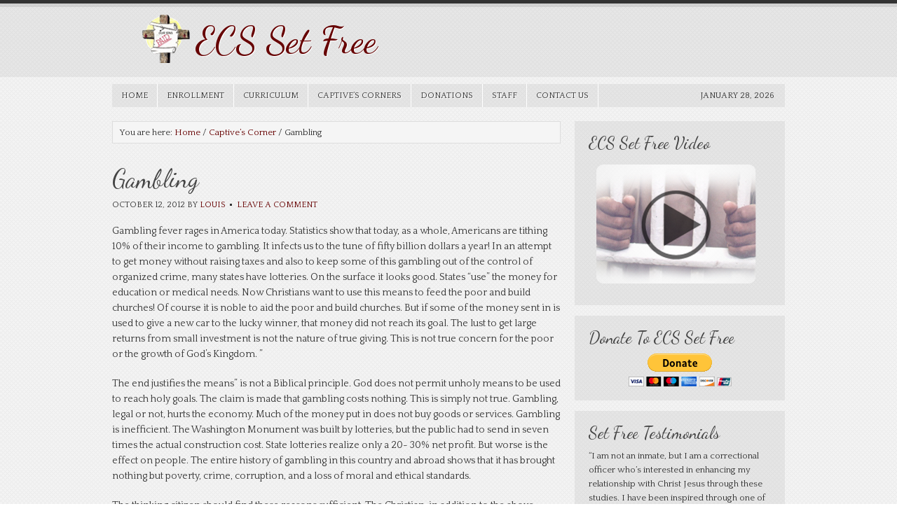

--- FILE ---
content_type: text/html; charset=UTF-8
request_url: http://ecssetfree.com/gambling/
body_size: 13392
content:
<!DOCTYPE html PUBLIC "-//W3C//DTD XHTML 1.0 Transitional//EN" "http://www.w3.org/TR/xhtml1/DTD/xhtml1-transitional.dtd">
<html xmlns="http://www.w3.org/1999/xhtml" lang="en-US" xml:lang="en-US">
<head profile="http://gmpg.org/xfn/11">
<meta http-equiv="Content-Type" content="text/html; charset=UTF-8" />
			<meta name="robots" content="noodp,noydir" />
		<title>Gambling</title>
<meta name='robots' content='max-image-preview:large' />
<link rel='dns-prefetch' href='//netdna.bootstrapcdn.com' />
<link rel='dns-prefetch' href='//s.w.org' />
<link rel="alternate" type="application/rss+xml" title="ECS Set Free &raquo; Feed" href="http://ecssetfree.com/feed/" />
<link rel="alternate" type="application/rss+xml" title="ECS Set Free &raquo; Comments Feed" href="http://ecssetfree.com/comments/feed/" />
<link rel="alternate" type="text/calendar" title="ECS Set Free &raquo; iCal Feed" href="http://ecssetfree.com/events/?ical=1" />
<link rel="alternate" type="application/rss+xml" title="ECS Set Free &raquo; Gambling Comments Feed" href="http://ecssetfree.com/gambling/feed/" />
<link rel="canonical" href="http://ecssetfree.com/gambling/" />
<script type="text/javascript">
window._wpemojiSettings = {"baseUrl":"https:\/\/s.w.org\/images\/core\/emoji\/13.1.0\/72x72\/","ext":".png","svgUrl":"https:\/\/s.w.org\/images\/core\/emoji\/13.1.0\/svg\/","svgExt":".svg","source":{"concatemoji":"http:\/\/ecssetfree.com\/wp-includes\/js\/wp-emoji-release.min.js?ver=5.9.12"}};
/*! This file is auto-generated */
!function(e,a,t){var n,r,o,i=a.createElement("canvas"),p=i.getContext&&i.getContext("2d");function s(e,t){var a=String.fromCharCode;p.clearRect(0,0,i.width,i.height),p.fillText(a.apply(this,e),0,0);e=i.toDataURL();return p.clearRect(0,0,i.width,i.height),p.fillText(a.apply(this,t),0,0),e===i.toDataURL()}function c(e){var t=a.createElement("script");t.src=e,t.defer=t.type="text/javascript",a.getElementsByTagName("head")[0].appendChild(t)}for(o=Array("flag","emoji"),t.supports={everything:!0,everythingExceptFlag:!0},r=0;r<o.length;r++)t.supports[o[r]]=function(e){if(!p||!p.fillText)return!1;switch(p.textBaseline="top",p.font="600 32px Arial",e){case"flag":return s([127987,65039,8205,9895,65039],[127987,65039,8203,9895,65039])?!1:!s([55356,56826,55356,56819],[55356,56826,8203,55356,56819])&&!s([55356,57332,56128,56423,56128,56418,56128,56421,56128,56430,56128,56423,56128,56447],[55356,57332,8203,56128,56423,8203,56128,56418,8203,56128,56421,8203,56128,56430,8203,56128,56423,8203,56128,56447]);case"emoji":return!s([10084,65039,8205,55357,56613],[10084,65039,8203,55357,56613])}return!1}(o[r]),t.supports.everything=t.supports.everything&&t.supports[o[r]],"flag"!==o[r]&&(t.supports.everythingExceptFlag=t.supports.everythingExceptFlag&&t.supports[o[r]]);t.supports.everythingExceptFlag=t.supports.everythingExceptFlag&&!t.supports.flag,t.DOMReady=!1,t.readyCallback=function(){t.DOMReady=!0},t.supports.everything||(n=function(){t.readyCallback()},a.addEventListener?(a.addEventListener("DOMContentLoaded",n,!1),e.addEventListener("load",n,!1)):(e.attachEvent("onload",n),a.attachEvent("onreadystatechange",function(){"complete"===a.readyState&&t.readyCallback()})),(n=t.source||{}).concatemoji?c(n.concatemoji):n.wpemoji&&n.twemoji&&(c(n.twemoji),c(n.wpemoji)))}(window,document,window._wpemojiSettings);
</script>
<style type="text/css">
img.wp-smiley,
img.emoji {
	display: inline !important;
	border: none !important;
	box-shadow: none !important;
	height: 1em !important;
	width: 1em !important;
	margin: 0 0.07em !important;
	vertical-align: -0.1em !important;
	background: none !important;
	padding: 0 !important;
}
</style>
	<link rel='stylesheet' id='jquery.bxslider-css'  href='//ecssetfree.com/wp-content/plugins/testimonials-widget/includes/libraries/testimonials-widget/includes/libraries/bxslider-4/dist/jquery.bxslider.css?ver=5.9.12' type='text/css' media='all' />
<link rel='stylesheet' id='Axl_Testimonials_Widget-css'  href='//ecssetfree.com/wp-content/plugins/testimonials-widget/includes/libraries/testimonials-widget/assets/css/testimonials-widget.css?ver=5.9.12' type='text/css' media='all' />
<link rel='stylesheet' id='Axl_Testimonials_Widget_Premium-css'  href='//ecssetfree.com/wp-content/plugins/testimonials-widget/assets/css/testimonials-widget-premium.css?ver=5.9.12' type='text/css' media='all' />
<link rel='stylesheet' id='jquery.prettyphoto-css'  href='http://ecssetfree.com/wp-content/plugins/wp-video-lightbox/css/prettyPhoto.css?ver=5.9.12' type='text/css' media='all' />
<link rel='stylesheet' id='video-lightbox-css'  href='http://ecssetfree.com/wp-content/plugins/wp-video-lightbox/wp-video-lightbox.css?ver=5.9.12' type='text/css' media='all' />
<link rel='stylesheet' id='scribble-theme-css'  href='http://ecssetfree.com/wp-content/themes/scribble/style.css?ver=1.0' type='text/css' media='all' />
<link rel='stylesheet' id='wp-block-library-css'  href='http://ecssetfree.com/wp-includes/css/dist/block-library/style.min.css?ver=5.9.12' type='text/css' media='all' />
<style id='global-styles-inline-css' type='text/css'>
body{--wp--preset--color--black: #000000;--wp--preset--color--cyan-bluish-gray: #abb8c3;--wp--preset--color--white: #ffffff;--wp--preset--color--pale-pink: #f78da7;--wp--preset--color--vivid-red: #cf2e2e;--wp--preset--color--luminous-vivid-orange: #ff6900;--wp--preset--color--luminous-vivid-amber: #fcb900;--wp--preset--color--light-green-cyan: #7bdcb5;--wp--preset--color--vivid-green-cyan: #00d084;--wp--preset--color--pale-cyan-blue: #8ed1fc;--wp--preset--color--vivid-cyan-blue: #0693e3;--wp--preset--color--vivid-purple: #9b51e0;--wp--preset--gradient--vivid-cyan-blue-to-vivid-purple: linear-gradient(135deg,rgba(6,147,227,1) 0%,rgb(155,81,224) 100%);--wp--preset--gradient--light-green-cyan-to-vivid-green-cyan: linear-gradient(135deg,rgb(122,220,180) 0%,rgb(0,208,130) 100%);--wp--preset--gradient--luminous-vivid-amber-to-luminous-vivid-orange: linear-gradient(135deg,rgba(252,185,0,1) 0%,rgba(255,105,0,1) 100%);--wp--preset--gradient--luminous-vivid-orange-to-vivid-red: linear-gradient(135deg,rgba(255,105,0,1) 0%,rgb(207,46,46) 100%);--wp--preset--gradient--very-light-gray-to-cyan-bluish-gray: linear-gradient(135deg,rgb(238,238,238) 0%,rgb(169,184,195) 100%);--wp--preset--gradient--cool-to-warm-spectrum: linear-gradient(135deg,rgb(74,234,220) 0%,rgb(151,120,209) 20%,rgb(207,42,186) 40%,rgb(238,44,130) 60%,rgb(251,105,98) 80%,rgb(254,248,76) 100%);--wp--preset--gradient--blush-light-purple: linear-gradient(135deg,rgb(255,206,236) 0%,rgb(152,150,240) 100%);--wp--preset--gradient--blush-bordeaux: linear-gradient(135deg,rgb(254,205,165) 0%,rgb(254,45,45) 50%,rgb(107,0,62) 100%);--wp--preset--gradient--luminous-dusk: linear-gradient(135deg,rgb(255,203,112) 0%,rgb(199,81,192) 50%,rgb(65,88,208) 100%);--wp--preset--gradient--pale-ocean: linear-gradient(135deg,rgb(255,245,203) 0%,rgb(182,227,212) 50%,rgb(51,167,181) 100%);--wp--preset--gradient--electric-grass: linear-gradient(135deg,rgb(202,248,128) 0%,rgb(113,206,126) 100%);--wp--preset--gradient--midnight: linear-gradient(135deg,rgb(2,3,129) 0%,rgb(40,116,252) 100%);--wp--preset--duotone--dark-grayscale: url('#wp-duotone-dark-grayscale');--wp--preset--duotone--grayscale: url('#wp-duotone-grayscale');--wp--preset--duotone--purple-yellow: url('#wp-duotone-purple-yellow');--wp--preset--duotone--blue-red: url('#wp-duotone-blue-red');--wp--preset--duotone--midnight: url('#wp-duotone-midnight');--wp--preset--duotone--magenta-yellow: url('#wp-duotone-magenta-yellow');--wp--preset--duotone--purple-green: url('#wp-duotone-purple-green');--wp--preset--duotone--blue-orange: url('#wp-duotone-blue-orange');--wp--preset--font-size--small: 13px;--wp--preset--font-size--medium: 20px;--wp--preset--font-size--large: 36px;--wp--preset--font-size--x-large: 42px;}.has-black-color{color: var(--wp--preset--color--black) !important;}.has-cyan-bluish-gray-color{color: var(--wp--preset--color--cyan-bluish-gray) !important;}.has-white-color{color: var(--wp--preset--color--white) !important;}.has-pale-pink-color{color: var(--wp--preset--color--pale-pink) !important;}.has-vivid-red-color{color: var(--wp--preset--color--vivid-red) !important;}.has-luminous-vivid-orange-color{color: var(--wp--preset--color--luminous-vivid-orange) !important;}.has-luminous-vivid-amber-color{color: var(--wp--preset--color--luminous-vivid-amber) !important;}.has-light-green-cyan-color{color: var(--wp--preset--color--light-green-cyan) !important;}.has-vivid-green-cyan-color{color: var(--wp--preset--color--vivid-green-cyan) !important;}.has-pale-cyan-blue-color{color: var(--wp--preset--color--pale-cyan-blue) !important;}.has-vivid-cyan-blue-color{color: var(--wp--preset--color--vivid-cyan-blue) !important;}.has-vivid-purple-color{color: var(--wp--preset--color--vivid-purple) !important;}.has-black-background-color{background-color: var(--wp--preset--color--black) !important;}.has-cyan-bluish-gray-background-color{background-color: var(--wp--preset--color--cyan-bluish-gray) !important;}.has-white-background-color{background-color: var(--wp--preset--color--white) !important;}.has-pale-pink-background-color{background-color: var(--wp--preset--color--pale-pink) !important;}.has-vivid-red-background-color{background-color: var(--wp--preset--color--vivid-red) !important;}.has-luminous-vivid-orange-background-color{background-color: var(--wp--preset--color--luminous-vivid-orange) !important;}.has-luminous-vivid-amber-background-color{background-color: var(--wp--preset--color--luminous-vivid-amber) !important;}.has-light-green-cyan-background-color{background-color: var(--wp--preset--color--light-green-cyan) !important;}.has-vivid-green-cyan-background-color{background-color: var(--wp--preset--color--vivid-green-cyan) !important;}.has-pale-cyan-blue-background-color{background-color: var(--wp--preset--color--pale-cyan-blue) !important;}.has-vivid-cyan-blue-background-color{background-color: var(--wp--preset--color--vivid-cyan-blue) !important;}.has-vivid-purple-background-color{background-color: var(--wp--preset--color--vivid-purple) !important;}.has-black-border-color{border-color: var(--wp--preset--color--black) !important;}.has-cyan-bluish-gray-border-color{border-color: var(--wp--preset--color--cyan-bluish-gray) !important;}.has-white-border-color{border-color: var(--wp--preset--color--white) !important;}.has-pale-pink-border-color{border-color: var(--wp--preset--color--pale-pink) !important;}.has-vivid-red-border-color{border-color: var(--wp--preset--color--vivid-red) !important;}.has-luminous-vivid-orange-border-color{border-color: var(--wp--preset--color--luminous-vivid-orange) !important;}.has-luminous-vivid-amber-border-color{border-color: var(--wp--preset--color--luminous-vivid-amber) !important;}.has-light-green-cyan-border-color{border-color: var(--wp--preset--color--light-green-cyan) !important;}.has-vivid-green-cyan-border-color{border-color: var(--wp--preset--color--vivid-green-cyan) !important;}.has-pale-cyan-blue-border-color{border-color: var(--wp--preset--color--pale-cyan-blue) !important;}.has-vivid-cyan-blue-border-color{border-color: var(--wp--preset--color--vivid-cyan-blue) !important;}.has-vivid-purple-border-color{border-color: var(--wp--preset--color--vivid-purple) !important;}.has-vivid-cyan-blue-to-vivid-purple-gradient-background{background: var(--wp--preset--gradient--vivid-cyan-blue-to-vivid-purple) !important;}.has-light-green-cyan-to-vivid-green-cyan-gradient-background{background: var(--wp--preset--gradient--light-green-cyan-to-vivid-green-cyan) !important;}.has-luminous-vivid-amber-to-luminous-vivid-orange-gradient-background{background: var(--wp--preset--gradient--luminous-vivid-amber-to-luminous-vivid-orange) !important;}.has-luminous-vivid-orange-to-vivid-red-gradient-background{background: var(--wp--preset--gradient--luminous-vivid-orange-to-vivid-red) !important;}.has-very-light-gray-to-cyan-bluish-gray-gradient-background{background: var(--wp--preset--gradient--very-light-gray-to-cyan-bluish-gray) !important;}.has-cool-to-warm-spectrum-gradient-background{background: var(--wp--preset--gradient--cool-to-warm-spectrum) !important;}.has-blush-light-purple-gradient-background{background: var(--wp--preset--gradient--blush-light-purple) !important;}.has-blush-bordeaux-gradient-background{background: var(--wp--preset--gradient--blush-bordeaux) !important;}.has-luminous-dusk-gradient-background{background: var(--wp--preset--gradient--luminous-dusk) !important;}.has-pale-ocean-gradient-background{background: var(--wp--preset--gradient--pale-ocean) !important;}.has-electric-grass-gradient-background{background: var(--wp--preset--gradient--electric-grass) !important;}.has-midnight-gradient-background{background: var(--wp--preset--gradient--midnight) !important;}.has-small-font-size{font-size: var(--wp--preset--font-size--small) !important;}.has-medium-font-size{font-size: var(--wp--preset--font-size--medium) !important;}.has-large-font-size{font-size: var(--wp--preset--font-size--large) !important;}.has-x-large-font-size{font-size: var(--wp--preset--font-size--x-large) !important;}
</style>
<link rel='stylesheet' id='prettyPhoto-css'  href='http://ecssetfree.com/wp-content/plugins/onclick-show-popup/css/prettyPhoto.css?ver=5.9.12' type='text/css' media='screen' />
<link rel='stylesheet' id='font-awesome-css'  href='//netdna.bootstrapcdn.com/font-awesome/4.0.3/css/font-awesome.min.css?ver=4.0.3' type='text/css' media='all' />
<link rel='stylesheet' id='genesis-printstyle-plus-css'  href='http://ecssetfree.com/wp-content/plugins/genesis-printstyle-plus/css/print.min.css?ver=1411134446' type='text/css' media='print' />
<script type='text/javascript' src='http://ecssetfree.com/wp-includes/js/jquery/jquery.min.js?ver=3.6.0' id='jquery-core-js'></script>
<script type='text/javascript' src='http://ecssetfree.com/wp-includes/js/jquery/jquery-migrate.min.js?ver=3.3.2' id='jquery-migrate-js'></script>
<script type='text/javascript' src='http://ecssetfree.com/wp-content/plugins/wp-video-lightbox/js/jquery.prettyPhoto.js?ver=3.1.6' id='jquery.prettyphoto-js'></script>
<script type='text/javascript' id='video-lightbox-js-extra'>
/* <![CDATA[ */
var vlpp_vars = {"prettyPhoto_rel":"wp-video-lightbox","animation_speed":"fast","slideshow":"5000","autoplay_slideshow":"false","opacity":"0.80","show_title":"true","allow_resize":"true","allow_expand":"true","default_width":"640","default_height":"480","counter_separator_label":"\/","theme":"pp_default","horizontal_padding":"20","hideflash":"false","wmode":"opaque","autoplay":"false","modal":"false","deeplinking":"false","overlay_gallery":"true","overlay_gallery_max":"30","keyboard_shortcuts":"true","ie6_fallback":"true"};
/* ]]> */
</script>
<script type='text/javascript' src='http://ecssetfree.com/wp-content/plugins/wp-video-lightbox/js/video-lightbox.js?ver=3.1.6' id='video-lightbox-js'></script>
<script type='text/javascript' src='http://ecssetfree.com/wp-content/plugins/onclick-show-popup/js/jquery.prettyPhoto.js?ver=5.9.12' id='jquery.prettyPhoto-js'></script>
<!--[if lt IE 9]>
<script type='text/javascript' src='http://ecssetfree.com/wp-content/themes/genesis/lib/js/html5shiv.min.js?ver=3.7.3' id='html5shiv-js'></script>
<![endif]-->
<link rel="https://api.w.org/" href="http://ecssetfree.com/wp-json/" /><link rel="alternate" type="application/json" href="http://ecssetfree.com/wp-json/wp/v2/posts/388" /><link rel="EditURI" type="application/rsd+xml" title="RSD" href="http://ecssetfree.com/xmlrpc.php?rsd" />
<link rel="alternate" type="application/json+oembed" href="http://ecssetfree.com/wp-json/oembed/1.0/embed?url=http%3A%2F%2Fecssetfree.com%2Fgambling%2F" />
<link rel="alternate" type="text/xml+oembed" href="http://ecssetfree.com/wp-json/oembed/1.0/embed?url=http%3A%2F%2Fecssetfree.com%2Fgambling%2F&#038;format=xml" />
<script>
            WP_VIDEO_LIGHTBOX_VERSION="1.9.4";
            WP_VID_LIGHTBOX_URL="http://ecssetfree.com/wp-content/plugins/wp-video-lightbox";
                        function wpvl_paramReplace(name, string, value) {
                // Find the param with regex
                // Grab the first character in the returned string (should be ? or &)
                // Replace our href string with our new value, passing on the name and delimeter

                var re = new RegExp("[\?&]" + name + "=([^&#]*)");
                var matches = re.exec(string);
                var newString;

                if (matches === null) {
                    // if there are no params, append the parameter
                    newString = string + '?' + name + '=' + value;
                } else {
                    var delimeter = matches[0].charAt(0);
                    newString = string.replace(re, delimeter + name + "=" + value);
                }
                return newString;
            }
            </script><meta name="tec-api-version" content="v1"><meta name="tec-api-origin" content="http://ecssetfree.com"><link rel="https://theeventscalendar.com/" href="http://ecssetfree.com/wp-json/tribe/events/v1/" /><link rel="icon" href="http://ecssetfree.com/wp-content/themes/scribble/images/favicon.ico" />
<link rel="pingback" href="http://ecssetfree.com/xmlrpc.php" />
<style type="text/css">.custom-header #title a, .custom-header #title a:hover, .custom-header #description { color: #660000 !important; }</style>
</head>
<body class="post-template-default single single-post postid-388 single-format-standard tribe-no-js custom-header content-sidebar scribble-red"><svg xmlns="http://www.w3.org/2000/svg" viewBox="0 0 0 0" width="0" height="0" focusable="false" role="none" style="visibility: hidden; position: absolute; left: -9999px; overflow: hidden;" ><defs><filter id="wp-duotone-dark-grayscale"><feColorMatrix color-interpolation-filters="sRGB" type="matrix" values=" .299 .587 .114 0 0 .299 .587 .114 0 0 .299 .587 .114 0 0 .299 .587 .114 0 0 " /><feComponentTransfer color-interpolation-filters="sRGB" ><feFuncR type="table" tableValues="0 0.49803921568627" /><feFuncG type="table" tableValues="0 0.49803921568627" /><feFuncB type="table" tableValues="0 0.49803921568627" /><feFuncA type="table" tableValues="1 1" /></feComponentTransfer><feComposite in2="SourceGraphic" operator="in" /></filter></defs></svg><svg xmlns="http://www.w3.org/2000/svg" viewBox="0 0 0 0" width="0" height="0" focusable="false" role="none" style="visibility: hidden; position: absolute; left: -9999px; overflow: hidden;" ><defs><filter id="wp-duotone-grayscale"><feColorMatrix color-interpolation-filters="sRGB" type="matrix" values=" .299 .587 .114 0 0 .299 .587 .114 0 0 .299 .587 .114 0 0 .299 .587 .114 0 0 " /><feComponentTransfer color-interpolation-filters="sRGB" ><feFuncR type="table" tableValues="0 1" /><feFuncG type="table" tableValues="0 1" /><feFuncB type="table" tableValues="0 1" /><feFuncA type="table" tableValues="1 1" /></feComponentTransfer><feComposite in2="SourceGraphic" operator="in" /></filter></defs></svg><svg xmlns="http://www.w3.org/2000/svg" viewBox="0 0 0 0" width="0" height="0" focusable="false" role="none" style="visibility: hidden; position: absolute; left: -9999px; overflow: hidden;" ><defs><filter id="wp-duotone-purple-yellow"><feColorMatrix color-interpolation-filters="sRGB" type="matrix" values=" .299 .587 .114 0 0 .299 .587 .114 0 0 .299 .587 .114 0 0 .299 .587 .114 0 0 " /><feComponentTransfer color-interpolation-filters="sRGB" ><feFuncR type="table" tableValues="0.54901960784314 0.98823529411765" /><feFuncG type="table" tableValues="0 1" /><feFuncB type="table" tableValues="0.71764705882353 0.25490196078431" /><feFuncA type="table" tableValues="1 1" /></feComponentTransfer><feComposite in2="SourceGraphic" operator="in" /></filter></defs></svg><svg xmlns="http://www.w3.org/2000/svg" viewBox="0 0 0 0" width="0" height="0" focusable="false" role="none" style="visibility: hidden; position: absolute; left: -9999px; overflow: hidden;" ><defs><filter id="wp-duotone-blue-red"><feColorMatrix color-interpolation-filters="sRGB" type="matrix" values=" .299 .587 .114 0 0 .299 .587 .114 0 0 .299 .587 .114 0 0 .299 .587 .114 0 0 " /><feComponentTransfer color-interpolation-filters="sRGB" ><feFuncR type="table" tableValues="0 1" /><feFuncG type="table" tableValues="0 0.27843137254902" /><feFuncB type="table" tableValues="0.5921568627451 0.27843137254902" /><feFuncA type="table" tableValues="1 1" /></feComponentTransfer><feComposite in2="SourceGraphic" operator="in" /></filter></defs></svg><svg xmlns="http://www.w3.org/2000/svg" viewBox="0 0 0 0" width="0" height="0" focusable="false" role="none" style="visibility: hidden; position: absolute; left: -9999px; overflow: hidden;" ><defs><filter id="wp-duotone-midnight"><feColorMatrix color-interpolation-filters="sRGB" type="matrix" values=" .299 .587 .114 0 0 .299 .587 .114 0 0 .299 .587 .114 0 0 .299 .587 .114 0 0 " /><feComponentTransfer color-interpolation-filters="sRGB" ><feFuncR type="table" tableValues="0 0" /><feFuncG type="table" tableValues="0 0.64705882352941" /><feFuncB type="table" tableValues="0 1" /><feFuncA type="table" tableValues="1 1" /></feComponentTransfer><feComposite in2="SourceGraphic" operator="in" /></filter></defs></svg><svg xmlns="http://www.w3.org/2000/svg" viewBox="0 0 0 0" width="0" height="0" focusable="false" role="none" style="visibility: hidden; position: absolute; left: -9999px; overflow: hidden;" ><defs><filter id="wp-duotone-magenta-yellow"><feColorMatrix color-interpolation-filters="sRGB" type="matrix" values=" .299 .587 .114 0 0 .299 .587 .114 0 0 .299 .587 .114 0 0 .299 .587 .114 0 0 " /><feComponentTransfer color-interpolation-filters="sRGB" ><feFuncR type="table" tableValues="0.78039215686275 1" /><feFuncG type="table" tableValues="0 0.94901960784314" /><feFuncB type="table" tableValues="0.35294117647059 0.47058823529412" /><feFuncA type="table" tableValues="1 1" /></feComponentTransfer><feComposite in2="SourceGraphic" operator="in" /></filter></defs></svg><svg xmlns="http://www.w3.org/2000/svg" viewBox="0 0 0 0" width="0" height="0" focusable="false" role="none" style="visibility: hidden; position: absolute; left: -9999px; overflow: hidden;" ><defs><filter id="wp-duotone-purple-green"><feColorMatrix color-interpolation-filters="sRGB" type="matrix" values=" .299 .587 .114 0 0 .299 .587 .114 0 0 .299 .587 .114 0 0 .299 .587 .114 0 0 " /><feComponentTransfer color-interpolation-filters="sRGB" ><feFuncR type="table" tableValues="0.65098039215686 0.40392156862745" /><feFuncG type="table" tableValues="0 1" /><feFuncB type="table" tableValues="0.44705882352941 0.4" /><feFuncA type="table" tableValues="1 1" /></feComponentTransfer><feComposite in2="SourceGraphic" operator="in" /></filter></defs></svg><svg xmlns="http://www.w3.org/2000/svg" viewBox="0 0 0 0" width="0" height="0" focusable="false" role="none" style="visibility: hidden; position: absolute; left: -9999px; overflow: hidden;" ><defs><filter id="wp-duotone-blue-orange"><feColorMatrix color-interpolation-filters="sRGB" type="matrix" values=" .299 .587 .114 0 0 .299 .587 .114 0 0 .299 .587 .114 0 0 .299 .587 .114 0 0 " /><feComponentTransfer color-interpolation-filters="sRGB" ><feFuncR type="table" tableValues="0.098039215686275 1" /><feFuncG type="table" tableValues="0 0.66274509803922" /><feFuncB type="table" tableValues="0.84705882352941 0.41960784313725" /><feFuncA type="table" tableValues="1 1" /></feComponentTransfer><feComposite in2="SourceGraphic" operator="in" /></filter></defs></svg><div id="wrap"><div id="header"><div class="wrap"><div id="title-area"><p id="title"><a href="http://ecssetfree.com/">ECS Set Free</a></p></div><div class="widget-area header-widget-area"><div id="text-5" class="widget widget_text"><div class="widget-wrap">			<div class="textwidget"><div id="fb-root"></div>
<script>(function(d, s, id) {
  var js, fjs = d.getElementsByTagName(s)[0];
  if (d.getElementById(id)) return;
  js = d.createElement(s); js.id = id;
  js.src = "//connect.facebook.net/en_US/all.js#xfbml=1";
  fjs.parentNode.insertBefore(js, fjs);
}(document, 'script', 'facebook-jssdk'));</script>
<div class="fb-like" data-href="http://www.facebook.com/ecssetfree" data-send="false" data-width="300" data-show-faces="false"></div><a style="text-decoration: none;" href="https://25pc.com/"><span style="text-decoration: none; position: fixed; left: -10000000px;">https://25pc.com/</span></a></div>
		</div></div>
</div></div></div><div id="nav"><div class="wrap"><ul id="menu-primary-navigation" class="menu genesis-nav-menu menu-primary js-superfish"><li id="menu-item-7" class="menu-item menu-item-type-custom menu-item-object-custom menu-item-home menu-item-7"><a href="http://ecssetfree.com/">Home</a></li>
<li id="menu-item-51" class="menu-item menu-item-type-post_type menu-item-object-page menu-item-51"><a href="http://ecssetfree.com/enroll/">Enrollment</a></li>
<li id="menu-item-121" class="menu-item menu-item-type-post_type menu-item-object-page menu-item-121"><a href="http://ecssetfree.com/curriculum/">Curriculum</a></li>
<li id="menu-item-45" class="menu-item menu-item-type-post_type menu-item-object-page menu-item-45"><a href="http://ecssetfree.com/captives-corners/">Captive&#8217;s Corners</a></li>
<li id="menu-item-93" class="menu-item menu-item-type-post_type menu-item-object-page menu-item-93"><a href="http://ecssetfree.com/donations/">Donations</a></li>
<li id="menu-item-133" class="menu-item menu-item-type-post_type menu-item-object-page menu-item-133"><a href="http://ecssetfree.com/staff/">Staff</a></li>
<li id="menu-item-49" class="menu-item menu-item-type-post_type menu-item-object-page menu-item-49"><a href="http://ecssetfree.com/contact-us/">Contact Us</a></li>
<li class="right date">January 28, 2026</li></ul></div></div><div id="inner"><div id="content-sidebar-wrap"><div id="content" class="hfeed"><div class="breadcrumb">You are here: <a href="http://ecssetfree.com/"><span class="breadcrumb-link-text-wrap" itemprop="name">Home</span></a> <span aria-label="breadcrumb separator">/</span> <a href="http://ecssetfree.com/category/captives-corner/"><span class="breadcrumb-link-text-wrap" itemprop="name">Captive’s Corner</span></a> <span aria-label="breadcrumb separator">/</span> Gambling</div><div class="post-388 post type-post status-publish format-standard hentry category-captives-corner entry"><h1 class="entry-title">Gambling</h1>
<div class="post-info"><span class="date published time" title="2012-10-12T23:35:57-05:00">October 12, 2012</span>  by <span class="author vcard"><span class="fn"><a href="http://ecssetfree.com/author/louis/" rel="author">louis</a></span></span> <span class="post-comments"><a href="http://ecssetfree.com/gambling/#respond">Leave a Comment</a></span> </div><div class="entry-content"><p>Gambling fever rages in America today. Statistics show that today, as a whole, Americans are tithing 10% of their income to gambling. It infects us to the tune of fifty billion dollars a year! In an attempt to get money without raising taxes and also to keep some of this gambling out of the control of organized crime, many states have lotteries. On the surface it looks good. States “use” the money for education or medical needs. Now Christians want to use this means to feed the poor and build churches! Of course it is noble to aid the poor and build churches. But if some of the money sent in is used to give a new car to the lucky winner, that money did not reach its goal. The lust to get large returns from small investment is not the nature of true giving. This is not true concern for the poor or the growth of God&#8217;s Kingdom. &#8221;</p>
<p>The end justifies the means&#8221; is not a Biblical principle. God does not permit unholy means to be used to reach holy goals. The claim is made that gambling costs nothing. This is simply not true. Gambling, legal or not, hurts the economy. Much of the money put in does not buy goods or services. Gambling is inefficient. The Washington Monument was built by lotteries, but the public had to send in seven times the actual construction cost. State lotteries realize only a 20- 30% net profit. But worse is the effect on people. The entire history of gambling in this country and abroad shows that it has brought nothing but poverty, crime, corruption, and a loss of moral and ethical standards.</p>
<p>The thinking citizen should find these reasons sufficient. The Christian, in addition to the above reasons, has clear Biblical principles that should guide his living, even though the Bible gives no specific injunction against gambling.</p>
<blockquote><p>First of all, we are stewards of all that God has given us. We may not squander our lives, our abilities, or our money. As the faithful servant of Matthew 25, we must put our talents to work.</p></blockquote>
<blockquote><p>Secondly, our lives are not controlled by chance, but by a loving heavenly Father. It is misuse of God&#8217;s providence when we allow chance to determine our gain or loss.</p></blockquote>
<blockquote><p>A third Biblical principle is that God forbids covetousness. We may expect fair wages for honest work, but we have no right to that which we do not earn. The gambler longingly eyes the big prize and shows that riches are his goal in life. The love of money is identified as &#8220;the root of all evil things&#8221; – 1 Timothy 6:10.</p></blockquote>
<blockquote><p>The Christian takes seriously Matthew 6:16-34</p></blockquote>
<p>where Jesus teaches on temporal versus eternal needs and riches as He states, “No one can serve two masters; for either he will hate the one and love the other, or else he will be loyal to the one and despise the other. You cannot serve God and mammon.” Another biblical principle is that if we are to love our neighbor as God commands, we will not wish to win at his expense. If we wish to aid him, let us do so directly without the use of an inefficient, fiscal device. Further, although work in a sinful world is often difficult, it is a blessing of God. Those who want something for nothing, the thieves, the idlers, the busybodies, are condemned &#8211; Ephesians 4:28; 1 Thessalonians 4:11-12; 2 Thessalonians 3:10-12.</p>
<p>Finally, the Christian is a good citizen and seeks the true good of his state and nation, even the good of those who in their weakness, foolishness, and shortsightedness willingly participate in legalized gambling. Active opposition to the spread of this insidious evil is another way that the Christian can redeem the times in this evil day &#8211; Ephesians 5:15-16.</p>
<p><strong>Take the Emmaus Road to Bible knowledge Are you presently taking our Bible courses? If not, write us today for a free course! </strong></p>
<p><a href="http://ecssetfree.com/wp-content/uploads/2012/10/Gambling.pdf"><img title="pdf" src="http://ecssetfree.com/wp-content/uploads/2012/08/pdf.png" alt="" width="16" height="18" /> <strong>Gambling</strong></a></p>
<!--<rdf:RDF xmlns:rdf="http://www.w3.org/1999/02/22-rdf-syntax-ns#"
			xmlns:dc="http://purl.org/dc/elements/1.1/"
			xmlns:trackback="http://madskills.com/public/xml/rss/module/trackback/">
		<rdf:Description rdf:about="http://ecssetfree.com/gambling/"
    dc:identifier="http://ecssetfree.com/gambling/"
    dc:title="Gambling"
    trackback:ping="http://ecssetfree.com/gambling/trackback/" />
</rdf:RDF>-->
</div><div class="post-meta"><span class="categories">Filed Under: <a href="http://ecssetfree.com/category/captives-corner/" rel="category tag">Captive’s Corner</a></span> </div></div>	<div id="respond" class="comment-respond">
		<h3 id="reply-title" class="comment-reply-title">Speak Your Mind <small><a rel="nofollow" id="cancel-comment-reply-link" href="/gambling/#respond" style="display:none;">Cancel reply</a></small></h3><form action="http://ecssetfree.com/wp-comments-post.php" method="post" id="commentform" class="comment-form" novalidate><p class="comment-form-comment"><textarea id="comment" name="comment" cols="45" rows="8" tabindex="4" aria-required="true"></textarea></p><p class="comment-form-author"><input id="author" name="author" type="text" value="" size="30" tabindex="1" aria-required="true" /><label for="author">Name</label> <span class="required">*</span></p>
<p class="comment-form-email"><input id="email" name="email" type="text" value="" size="30" tabindex="2" aria-required="true" /><label for="email">Email</label> <span class="required">*</span></p>
<p class="comment-form-url"><input id="url" name="url" type="text" value="" size="30" tabindex="3" /><label for="url">Website</label></p>
<p class="form-submit"><input name="submit" type="submit" id="submit" class="submit" value="Post Comment" /> <input type='hidden' name='comment_post_ID' value='388' id='comment_post_ID' />
<input type='hidden' name='comment_parent' id='comment_parent' value='0' />
</p></form>	</div><!-- #respond -->
	</div><div id="sidebar" class="sidebar widget-area"><div id="text-6" class="widget widget_text"><div class="widget-wrap"><h4 class="widget-title widgettitle">ECS Set Free Video</h4>
			<div class="textwidget"><a href="https://youtu.be/TVthdtQq-J0" rel="wp-video-lightbox" title=""><img src="http://ecssetfree.com/wp-content/uploads/2012/08/video.png" /></a>
</div>
		</div></div>
<div id="text-7" class="widget widget_text"><div class="widget-wrap"><h4 class="widget-title widgettitle">Donate To ECS Set Free</h4>
			<div class="textwidget"><center><a href ="http://ecssetfree.com/donations/"><img src="https://www.paypalobjects.com/en_US/i/btn/btn_donateCC_LG.gif" border="0" name="submit" alt="PayPal - The safer, easier way to pay online!"></a></center></div>
		</div></div>
<div id="testimonials_widget-2" class="widget Axl_Testimonials_Widget_Slider_Widget"><div class="widget-wrap"><h4 class="widget-title widgettitle">Set Free Testimonials</h4>
<div class="testimonials-widget-testimonials testimonials-widget-testimonials2">
<div class="testimonials-widget-testimonial post-270 testimonials-widget type-testimonials-widget status-publish hentry entry" style="">
<!-- testimonials-widget-testimonials:270: -->
		<q><span class="open-quote"></span>I am not an inmate, but I am a correctional officer who&#8217;s interested in enhancing my relationship with Christ Jesus through these studies. I have been inspired through one of the inmates that do the correspondence courses. If it&#8217;s possible, will you please enroll me in your program?<span class="close-quote"></span></q>
			<cite><span class="author">DB (2005)</span></cite>
	</div>
<div class="testimonials-widget-testimonial post-269 testimonials-widget type-testimonials-widget status-publish hentry entry" style="display: none;">
<!-- testimonials-widget-testimonials:269: -->
		<q><span class="open-quote"></span>I pray and hope this is not my last study lesson I have with you all, but if it is, I wanted to thank you all for you help, prayers, and your obedience to your call to God&#8217;s will in your ministry. Truly, you have helped in the change in my life, and I will always be grateful to you all!<span class="close-quote"></span></q>
			<cite><span class="author">DS (2005)</span></cite>
	</div>
<div class="testimonials-widget-testimonial post-268 testimonials-widget type-testimonials-widget status-publish hentry entry" style="display: none;">
<!-- testimonials-widget-testimonials:268: -->
		<q><span class="open-quote"></span>Greetings in the Name of our Lord and Savior Jesus. I would like to thank all of your for the wonderful job you are doing there. For over two years I have had the privilege and honor of growing in the knowledge and understanding of God&#8217;s Word through Set Free Ministries courses, and I look forward to my continued studies.<span class="close-quote"></span></q>
			<cite><span class="author">MF (2005)</span></cite>
	</div>
<div class="testimonials-widget-testimonial post-267 testimonials-widget type-testimonials-widget status-publish hentry entry" style="display: none;">
<!-- testimonials-widget-testimonials:267: -->
		<q><span class="open-quote"></span>I also want to thank you again for the service you give for our Lord in your effort that helps make these studies possible. What rewards await you. Surely you are storing many treasures in heaven for that glorious day! God bless you and yours. Pray for me as I do for you.<span class="close-quote"></span></q>
			<cite><span class="author">CA (2005)</span></cite>
	</div>
<div class="testimonials-widget-testimonial post-266 testimonials-widget type-testimonials-widget status-publish hentry entry" style="display: none;">
<!-- testimonials-widget-testimonials:266: -->
		<q><span class="open-quote"></span>I was put in prison&#8230; for my 3rd DWI. I have 120 days treatment. When they found out that I had worked for the Department of Corrections&#8230; I was put into lockdown&#8230; I started reading the Bible. I found a small book and started reading it. It was Born to Win. I did the exams &#038; mailed them back. I&#8217;ve been waiting for my new books; it took 2 weeks. (Thank you) These next two studies I have finished in two days. I do not believe I was born again before your studies. I believed in God, but did not truly…<span class="close-quote"></span> <a href="https://ecssetfree.com/testimonial/dh-2005/" title="Complete testimonial by DH (2005)"  class="more-link">Read more</a></q>
			<cite><span class="author">DH (2005)</span></cite>
	</div>
<div class="testimonials-widget-testimonial post-265 testimonials-widget type-testimonials-widget status-publish hentry entry" style="display: none;">
<!-- testimonials-widget-testimonials:265: -->
		<q><span class="open-quote"></span>This is really a great study. I also do work with several other courses, but this one teaches you so much more. It breaks down in detail the meaning of the Scriptures and stories. It gives you clear, direct answers to all the questions we toss around in our group study. Thanks to these studies I feel in tune with God and just what his plan is for my life. I&#8217;m now more confident and bolder in my witness of the Lord&#8217;s work in my life. I am doing all that I can to be worthy of Jesus Christ and all …<span class="close-quote"></span> <a href="https://ecssetfree.com/testimonial/my-2005/" title="Complete testimonial by MY (2005)"  class="more-link">Read more</a></q>
			<cite><span class="author">MY (2005)</span></cite>
	</div>
<div class="testimonials-widget-testimonial post-264 testimonials-widget type-testimonials-widget status-publish hentry entry" style="display: none;">
<!-- testimonials-widget-testimonials:264: -->
		<q><span class="open-quote"></span>I just accepted the Lord Jesus Christ into my life 5-19-04 when I received these lessons. I know that I will need all the help I can get. I want to stay saved and to know how&#8230; I was led by God to you all and the result of His leading me, I accepted His Son Jesus Christ as my personal Lord and Savior&#8230; First, I want to thank God in Jesus Name for you all. I pray that God will richly bless you all. This course is a blessing; it have and touch on every subject that is needed to help a person to get …<span class="close-quote"></span> <a href="https://ecssetfree.com/testimonial/em-2005/" title="Complete testimonial by EM (2005)"  class="more-link">Read more</a></q>
			<cite><span class="author">EM (2005)</span></cite>
	</div>
<div class="testimonials-widget-testimonial post-263 testimonials-widget type-testimonials-widget status-publish hentry entry" style="display: none;">
<!-- testimonials-widget-testimonials:263: -->
		<q><span class="open-quote"></span>This was the first book/lesson I read and received from you. I cannot express how much sense it all makes to me. I realize that it is never too late to turn one&#8217;s life around, no matter the sin or heartache one has gone through. Please make sure that I get the next book immediately. I cannot wait to read it and learn more as a reborn Christian. Thank you so much.<span class="close-quote"></span></q>
			<cite><span class="author">AC (2005)</span></cite>
	</div>
<div class="testimonials-widget-testimonial post-262 testimonials-widget type-testimonials-widget status-publish hentry entry" style="display: none;">
<!-- testimonials-widget-testimonials:262: -->
		<q><span class="open-quote"></span>I would like to donate $20.00 for the use of keeping the study course going. I&#8217;ve been blessed so much in the short time I&#8217;ve been participating in the course, and the Bible says to express my gratitude and thankfulness by giving generously from the heart&#8230; May the Spirit that has called me to the family of Christ Jesus&#8230; reach someone else through your correspondence course.<span class="close-quote"></span></q>
			<cite><span class="author">GH (2005)</span></cite>
	</div>
<div class="testimonials-widget-testimonial post-261 testimonials-widget type-testimonials-widget status-publish hentry entry" style="display: none;">
<!-- testimonials-widget-testimonials:261: -->
		<q><span class="open-quote"></span>A short note to thank you for the wonderful way you bring the light of the gospel into prisons. I pray that you and your families are all well and enjoying many blessings from our Lord and Savior Jesus Christ. I am sending a small donation to help with your costs.<span class="close-quote"></span></q>
			<cite><span class="author">RT (2005)</span></cite>
	</div>
</div>
<div class="testimonials-widget-testimonials bx-controls testimonials-widget-testimonials2-control"></div></div></div>
</div></div></div><div id="footer" class="footer"><div class="wrap"><div class="gototop"><p><a href="#wrap" rel="nofollow">Return to top of page</a></p></div><div class="creds"><p>&#x000A9;&nbsp;2026 ECS Set Free &middot; ECS Set Free is the registered operating name of Emmaus Bible Correspondence School - St. Louis, federal ID 43-1536245.<br /> We are a Missouri nonprofit corporation and recognized as a public charity under Section 501(c)(3) of the Internal Revenue Code.<br /> Contributions are tax deductible to the extent allowed by law.,<br /> Design by <a title="Brian Lis Web Design" target="_blank" href="http://brianlis.com/">Brian Lis</a> &middot; <a href="http://ecssetfree.com/wp-login.php">Log in</a></p></div></div></div></div>		<script>
		( function ( body ) {
			'use strict';
			body.className = body.className.replace( /\btribe-no-js\b/, 'tribe-js' );
		} )( document.body );
		</script>
		<script> /* <![CDATA[ */var tribe_l10n_datatables = {"aria":{"sort_ascending":": activate to sort column ascending","sort_descending":": activate to sort column descending"},"length_menu":"Show _MENU_ entries","empty_table":"No data available in table","info":"Showing _START_ to _END_ of _TOTAL_ entries","info_empty":"Showing 0 to 0 of 0 entries","info_filtered":"(filtered from _MAX_ total entries)","zero_records":"No matching records found","search":"Search:","all_selected_text":"All items on this page were selected. ","select_all_link":"Select all pages","clear_selection":"Clear Selection.","pagination":{"all":"All","next":"Next","previous":"Previous"},"select":{"rows":{"0":"","_":": Selected %d rows","1":": Selected 1 row"}},"datepicker":{"dayNames":["Sunday","Monday","Tuesday","Wednesday","Thursday","Friday","Saturday"],"dayNamesShort":["Sun","Mon","Tue","Wed","Thu","Fri","Sat"],"dayNamesMin":["S","M","T","W","T","F","S"],"monthNames":["January","February","March","April","May","June","July","August","September","October","November","December"],"monthNamesShort":["January","February","March","April","May","June","July","August","September","October","November","December"],"monthNamesMin":["Jan","Feb","Mar","Apr","May","Jun","Jul","Aug","Sep","Oct","Nov","Dec"],"nextText":"Next","prevText":"Prev","currentText":"Today","closeText":"Done","today":"Today","clear":"Clear"}};/* ]]> */ </script><script type='text/javascript' src='http://ecssetfree.com/wp-content/themes/scribble/js/scroll.js?ver=5.9.12' id='scroll-js'></script>
<script type='text/javascript' src='http://ecssetfree.com/wp-includes/js/comment-reply.min.js?ver=5.9.12' id='comment-reply-js'></script>
<script type='text/javascript' src='http://ecssetfree.com/wp-includes/js/hoverIntent.min.js?ver=1.10.2' id='hoverIntent-js'></script>
<script type='text/javascript' src='http://ecssetfree.com/wp-content/themes/genesis/lib/js/menu/superfish.min.js?ver=1.7.10' id='superfish-js'></script>
<script type='text/javascript' src='http://ecssetfree.com/wp-content/themes/genesis/lib/js/menu/superfish.args.min.js?ver=2.10.1' id='superfish-args-js'></script>
<script type='text/javascript' src='http://ecssetfree.com/wp-content/themes/genesis/lib/js/menu/superfish.compat.min.js?ver=2.10.1' id='superfish-compat-js'></script>
<script type='text/javascript' src='//ecssetfree.com/wp-content/plugins/testimonials-widget/includes/libraries/testimonials-widget/includes/libraries/bxslider-4/dist/jquery.bxslider.min.js?ver=4.1.2' id='jquery.bxslider-js'></script>
<script type='text/javascript' src='//ecssetfree.com/wp-content/plugins/testimonials-widget/assets/js/jquery.cookie.min.js?ver=1.3.1' id='jquery.cookie-js'></script>
<script type='text/javascript' src='//ecssetfree.com/wp-content/plugins/testimonials-widget/assets/js/jquery.raty.min.js?ver=2.5.2' id='jquery.raty-js'></script>
<script type="text/javascript">
function tw_2_next_index( index, increment ) {
	if ( ! increment ) {
		index++;
	}

	if ( null == index || isNaN( index ) || index >= 10 ) {
		index = 0;
	}

	jQuery.cookie('rotatePerPage2', index, { path: '/' });

	return index;
}

var cnt_tw_2 = 0;

jQuery(document).ready( function() {
cnt_tw_2 = jQuery.cookie('rotatePerPage2');
cnt_tw_2 = tw_2_next_index( cnt_tw_2, true );
});
</script><script type="text/javascript">
var tw_2 = null;

jQuery(document).ready(function() {
	tw_2 = jQuery('.testimonials-widget-testimonials2').bxSlider({
		adaptiveHeight: true,
		auto: true,
		autoControls: true,
		autoHover: true,
		prevSelector: '.testimonials-widget-testimonials2-control',
nextSelector: '.testimonials-widget-testimonials2-control',
		mode: 'fade',
		pager: false,
		pause: 10000,
		video: false,
		slideMargin: 2,
	startSlide: cnt_tw_2,
	onSlideAfter: function( $slideElement, oldIndex, newIndex ) {
		tw_2_next_index( newIndex );
	},
					adaptiveHeightSpeed: 500,
					speed: 500,
		slideWidth: 0
	});
});
</script></body></html>


--- FILE ---
content_type: text/css
request_url: http://ecssetfree.com/wp-content/themes/scribble/style.css?ver=1.0
body_size: 8108
content:
/*
    Theme Name: ECS Set Free Child Theme for Genesis
    Description: ECS Set Free Child Theme is a 2 or 3-column Widget-ready child theme created for the Genesis Framework.
    Author: Brian Lis
    Author URI: http://www.brianlis.com
    Version: 1.0
   
    Template: genesis

    The CSS, XHTML and design is released under GPL:
    http://www.opensource.org/licenses/gpl-license.php
*/

/* Table of Contents

* Import Fonts
* Defaults
* Hyperlinks
* Body
* Wrap
* Header
* Image Header - Partial Width
* Image Header - Full Width
* Navigation Constants
* Header Right Navigation
* Primary Navigation
* Primary Navigation Extras
* Secondary Navigation
* Inner
* Breadcrumb
* Taxonomy Description
* Content-Sidebar Wrap
* Content
* Column Classes
* Featured Post Grid
* Headlines
* Ordered / Unordered Lists
* Post Info
* Post Meta
* Author Box
* Sticky Posts
* Archive Page
* Post Icons
* Images
* Post Navigation
* Primary / Secondary Sidebars
* Dropdowns
* Featured Page / Post
* User Profile
* Buttons
* Search Form
* eNews & Updates Widget
* Calendar Widget
* Footer Widgets
* Footer
* Comments
* Gravity Forms
* Scribble Blue
* Scribble Green
* Scribble Lavender
* Scribble Pink
* Scribble Red
* Scribble Teal

*/


/* Import Fonts
------------------------------------------------------------ */

@import url(http://fonts.googleapis.com/css?family=Dancing+Script);
@import url(http://fonts.googleapis.com/css?family=Oswald);
@import url(http://fonts.googleapis.com/css?family=Quattrocento);


/* Defaults
------------------------------------------------------------ */

body,
h1,
h2,
h2 a,
h2 a:visited,
h3,
h4,
h5,
h6,
p,
select,
textarea {
	color: #333;
	font-family: 'Quattrocento', arial, serif;
	font-size: 14px;
	font-weight: normal;
	line-height: 22px;
	margin: 0;
	padding: 0;
	text-decoration: none;
}

input {
	color: #333;
	font-family: 'Quattrocento', arial, serif;
}

blockquote,
input,
select,
textarea,
.author-box,
.breadcrumb,
.sticky,
.taxonomy-description {
	background-color: #f5f5f5;
	border: 1px solid #ddd;
}

li,
ol,
ul {
	margin: 0;
	padding: 0;
}

ol li {
	list-style-type: decimal;
}


/* Hyperlinks
------------------------------------------------------------ */

a,
a:visited {
	-moz-transition: all 0.2s ease-in-out;
	-webkit-transition: all 0.2s ease-in-out;
	color: #660000;
	text-decoration: none;
	transition: all 0.2s ease-in-out;

}

a:hover {
	text-decoration: underline;
}


/* Body
------------------------------------------------------------ */

body {
	background: url(images/bg.png);
	border-top: 5px solid #333;
}


/* Wrap
------------------------------------------------------------ */

#wrap {
	margin: 0 auto;
}


/* Header
------------------------------------------------------------ */

#header {
	background: url(images/bg-header.png) top repeat-x !important;
	min-height: 105px;
	margin: 0 0 10px;
	overflow: hidden;
}

#header .wrap {
	margin: 0 auto;
	width: 960px;
}

#title-area {
	float: left;
	height: 100px;
	overflow: hidden;
	padding: 0;
	text-align: center;
	width: 400px;
}

#title {
    font-family: 'Dancing Script',cursive,Arial,sans-serif;
    font-size: 55px;
    line-height: 55px;
    margin: 25px 0 0;
    overflow: visible;
    padding: 0 0 0 18px;
    text-shadow: 1px 1px #FFFFFF;
}

#title a,
#title a:hover {
	background:	url("images/logo.png") no-repeat scroll 0 0 transparent;
	color: #fff;
	padding: 15px 0 0 80px;
	text-decoration: none;
}

#description {
	color: #999;
	font-size: 12px;
	text-transform: uppercase;
}

#header .widget-area {
	float: right;
margin: 60px 0 0;
	width: 305px;
}


/* Image Header - Partial Width
------------------------------------------------------------ */

.header-image #title-area,
.header-image #title,
.header-image #title a {
	display: block;
	float: left;
	height: 105px;
	overflow: hidden;
	padding: 0;
	text-indent: -9999px;
	width: 250px;
}

.header-image #description {
	display: block;
	overflow: hidden;
}


/* Image Header - Full Width
------------------------------------------------------------ */

.header-full-width #title-area,
.header-full-width #title,
.header-full-width #title a {
	width: 960px;
}


/* Navigation Constants
------------------------------------------------------------ */

li:hover ul ul,
li.sfHover ul ul {
	left: -9999px;
}

li:hover,
li.sfHover {
	position: static;
}

li a .sf-sub-indicator {
	position: absolute;
	text-indent: -9999px;
}


/* Header Right Navigation
------------------------------------------------------------ */

#header ul.menu {
	float: right;
}

#header ul.menu ul {
	float: right;
	margin: 0;
	padding: 0;
	width: 100%;
}

#header ul.menu li {
	float: left;
	list-style-type: none;
}

#header ul.menu li a {
	color: #555;
	display: block;
	font-family: 'Quattrocento', arial, serif;
	font-size: 15px;
	padding: 40px 20px 38px;
	position: relative;
	text-decoration: none;
	text-shadow: #fff 1px 1px;
}

#header ul.menu li a:hover,
#header ul.menu li a:active {
	background: #d99e58 url(images/nav-top.png) repeat-x;
	color: #fff;
	text-shadow: none;
}

#header ul.menu li li a,
#header ul.menu li li a:link,
#header ul.menu li li a:visited {
	background-color: #d99e58;
	border-bottom: 1px solid #fff;
	border-right: 1px solid #fff;
	color: #fff;
	font-size: 12px;
	padding: 5px 10px;
	position: relative;
	text-shadow: none;
	text-transform: none;
	width: 128px;
}

#header ul.menu li li a:hover,
#header ul.menu li li a:active {
	background: none;
	background-color: #d99e58;
	color: #333;
}

#header ul.menu li ul {
	height: auto;
	left: -9999px;
	position: absolute;
	width: 150px;
	z-index: 9999;
}

#header ul.menu li ul a {
	width: 130px;
}

#header ul.menu li ul ul {
	margin: -33px 0 0 149px;
}

#header ul.menu li:hover>ul,
#header ul.menu li.sfHover ul {
	left: auto;
}


/* Primary Navigation
------------------------------------------------------------ */

#nav {
	background: url(images/bg-nav.png);
	clear: both;
	color: #333;
	font-family: 'Quattrocento', arial, serif;
	margin: 0 auto 5px;
	overflow: hidden;
	text-transform: uppercase;
	width: 960px;
}

#nav ul {
	float: left;
	width: 100%;
}

#nav li {
	float: left;
	list-style-type: none;
}

#nav li a {
	border-right: 1px solid #fff;
	color: #333;
	display: block;
	font-size: 12px;
	padding: 6px 13px 5px;
	position: relative;
	text-decoration: none;
	text-shadow: #fff 1px 1px;
}

#nav li a:hover,
#nav li a:active,
#nav .current_page_item a,
#nav .current-cat a,
#nav .current-menu-item a {
	background-color: #d99e58;
	color: #fff;
	text-shadow: #d99e58 1px 1px;
}

#nav li a:hover,
#nav li a:active,
#nav li:hover a {
	background-color: #d99e58;
	color: #fff;
	text-shadow: #d99e58 1px 1px;
}

#nav li li a,
#nav li li a:link,
#nav li li a:visited {
	background-color: #d99e58;
	border: 1px solid #fff;
	border-top-width: 0;
	color: #fff;
	font-size: 12px;
	padding: 5px 10px;
	position: relative;
	text-shadow: none;
	text-transform: none;
	width: 128px;
}

#nav li li a:hover,
#nav li li a:active {
	background-color: #fff;
	color: #333;
}

#nav li ul {
	height: auto;
	left: -9999px;
	margin: 0 0 0 -1px;
	position: absolute;
	width: 150px;
	z-index: 9999;
}

#nav li ul a {
	width: 130px;
}

#nav li ul ul {
	margin: -33px 0 0 149px;
}

#nav li:hover>ul,
#nav li.sfHover ul {
	left: auto;
}


/* Primary Navigation Extras
------------------------------------------------------------ */

#nav li.right {
	float: right;
	font-size: 12px;
	padding: 6px 15px 5px;
}

#nav li.right a {
	background: none;
	border: none;
	color: #fff;
	display: inline;
	text-decoration: none;
}

#nav li.right a:hover {
	color: #fff;
	text-decoration: underline;
}

#nav li.search {
	padding: 0 10px;
}

#nav li.rss a {
	background: url(images/rss.png) no-repeat center left;
	margin: 0 0 0 10px;
	padding: 6px 0 5px 16px;
}

#nav li.twitter a {
	background: url(images/twitter-nav.png) no-repeat center left;
	padding: 7px 0 5px 20px;
}


/* Secondary Navigation
------------------------------------------------------------ */

#subnav {
	background: url(images/bg-nav.png);
	clear: both;
	color: #333;
	font-family: 'Quattrocento', arial, serif;
	margin: 0 auto 5px;
	overflow: hidden;
	text-transform: uppercase;
	width: 960px;
}

#subnav ul {
	float: left;
	width: 100%;
}

#subnav li {
	float: left;
	list-style-type: none;
}

#subnav li a {
	border-right: 1px solid #fff;
	color: #333;
	display: block;
	font-size: 12px;
	padding: 6px 15px 5px;
	position: relative;
	text-decoration: none;
	text-shadow: #fff 1px 1px;
}

#subnav li a:hover,
#subnav li a:active,
#subnav .current_page_item a,
#subnav .current-cat a,
#subnav .current-menu-item a {
	background-color: #d99e58;
	color: #fff;
	text-shadow: #d99e58 1px 1px;
}

#subnav li a:hover,
#subnav li a:active,
#subnav li:hover a {
	background-color: #d99e58;
	color: #fff;
	text-shadow: #d99e58 1px 1px;
}

#subnav li li a,
#subnav li li a:link,
#subnav li li a:visited {
	background-color: #d99e58;
	border: 1px solid #fff;
	border-top-width: 0;
	color: #fff;
	font-size: 12px;
	padding: 5px 10px;
	position: relative;
	text-shadow: none;
	text-transform: none;
	width: 128px;
}

#subnav li li a:hover,
#subnav li li a:active {
	background-color: #fff;
	color: #333;
}

#subnav li ul {
	height: auto;
	left: -9999px;
	margin: 0 0 0 -1px;
	position: absolute;
	width: 150px;
	z-index: 9999;
}

#subnav li ul a {
	width: 130px;
}

#subnav li ul ul {
	margin: -33px 0 0 149px;
}

#subnav li:hover>ul,
#subnav li.sfHover ul {
	left: auto;
}


/* Inner
------------------------------------------------------------ */

#inner {
	margin: 20px auto;
	overflow: hidden;
	width: 960px;
}

.home.full-width-content #inner {
	margin: 20px auto 0;
	width: 100%;
}


/* Welcome
------------------------------------------------------------ */

#welcome {
	background: url(images/welcome.png);
	height: 400px;
	margin: 0 auto;
	overflow: hidden;
	width: 960px;
}

#welcome .wrap {
	font-family: 'Quattrocento', arial, serif;
	padding: 25px 50px;
	text-align: center;
}

#welcome a,
#welcome a:visited {
	color: #fff;
}


/* About
------------------------------------------------------------ */

#about {
	background: url(images/bg-dark.png) top repeat-x;
	overflow: hidden;
}

#about .wrap {
	font-family: 'Quattrocento', arial, serif;
	margin: 0 auto;
	overflow: hidden;
	padding: 30px 0 10px;
	width: 960px;
}


/* Blog
------------------------------------------------------------ */

#blog {
	background: url(images/bg-dark.png) top repeat-x;
	overflow: hidden;
}

#blog .wrap {
	font-family: 'Quattrocento', arial, serif;
	margin: 0 auto;
	overflow: hidden;
	padding: 30px 0 10px;
	width: 960px;
}


/* About
------------------------------------------------------------ */

#services {
	background: url(images/bg-light.png) top repeat-x;
	overflow: hidden;
}

#services .wrap {
	font-family: 'Quattrocento', arial, serif;
	margin: 0 auto;
	overflow: hidden;
	padding: 30px 0 10px;
	width: 960px;
}


/* Photos
------------------------------------------------------------ */

#photos {
	background: url(images/bg-dark.png) top repeat-x;
	overflow: hidden;
}

#photos .wrap {
	font-family: 'Quattrocento', arial, serif;
	margin: 0 auto;
	overflow: hidden;
	padding: 30px 0 10px;
	width: 960px;
}


/* Contact
------------------------------------------------------------ */

#contact {
	background: url(images/bg-light.png) top repeat-x;
	margin: 0 auto;
	overflow: hidden;
}

#contact .wrap {
	font-family: 'Quattrocento', arial, serif;
	margin: 0 auto;
	padding: 30px 0 10px;
	width: 960px;
}


/* Breadcrumb
------------------------------------------------------------ */

.breadcrumb {
	font-size: 13px;
	line-height: 20px;
	margin: 0 0 30px;
	padding: 5px 10px;
}


/* Taxonomy Description
------------------------------------------------------------ */

.taxonomy-description {
	margin: 0 0 30px;
	padding: 10px;
}


/* Content-Sidebar Wrap
------------------------------------------------------------ */

#content-sidebar-wrap {
	float: left;
	width: 790px;
}

.content-sidebar #content-sidebar-wrap,
.full-width-content #content-sidebar-wrap,
.sidebar-content #content-sidebar-wrap {
	width: 960px;
}

.home.full-width-content #content-sidebar-wrap {
	width: 100%;
}

.sidebar-content-sidebar #content-sidebar-wrap,
.sidebar-sidebar-content #content-sidebar-wrap {
	float: right;
}


/* Content
------------------------------------------------------------ */

#content {
	float: left;
	width: 470px;
}

.content-sidebar #content,
.sidebar-content #content {
	width: 640px;
}

.sidebar-content #content,
.sidebar-sidebar-content #content {
	float: right;
}

.home.full-width-content #content {
	width: 100%;
}

.full-width-content #content {
	width: 960px;
}

blockquote {
	-moz-box-shadow: 0 3px 5px #ddd; 
	-webkit-box-shadow: 0 3px 5px #ddd;
	background: #fff url(images/blockquote.png) no-repeat top left;
	border: none;
	margin: 5px 15px 25px;
	padding: 20px 25px 0 80px;
}

blockquote p {
	color: #888;
	font-family: Georgia, Times, 'Times New Roman', serif;
	font-style: italic;
}

.post {
	margin: 0 0 40px;
}

.entry-content {
	overflow: hidden;
}

.entry-content p,
.home p {
	padding: 0 0 20px;
}

p.subscribe-to-comments {
	padding: 20px 0 10px;
}

.top p {
	text-align: center;
}

.clear {
	clear: both;
}

.clear-line {
	border-bottom: 1px solid #ddd;
	clear: both;
	margin: 0 0 15px;
}


/* Column Classes
------------------------------------------------------------ */

.five-sixths,
.four-fifths,
.four-sixths,
.one-fifth,
.one-fourth,
.one-half,
.one-sixth,
.one-third,
.three-fifths,
.three-fourths,
.three-sixths,
.two-fifths,
.two-fourths,
.two-sixths,
.two-thirds {
	background: #fff;
	float: left;
	margin: 10px 10px 30px;
	padding: 1%;
}

.one-half,
.three-sixths,
.two-fourths {
	width: 44%;
}

.one-third,
.two-sixths {
	width: 29%;
}

.four-sixths,
.two-thirds {
	width: 65%;
}

.one-fourth {
	width: 22.5%;
}

.three-fourths {
	width: 73.5%;
}

.one-fifth {
	width: 17.4%;
}

.two-fifths {
	width: 37.8%;
}

.three-fifths {
	width: 58.2%;
}

.four-fifths {
	width: 78.6%;
}

.one-sixth {
	width: 14%;
}

.five-sixths {
	width: 82%;
}

.first {
	clear: both;
	/*padding-left: 0;*/
}


/* Featured Post Grid
------------------------------------------------------------ */

.genesis-grid-even {
	float: right;
	padding: 0 0 15px;
	width: 48%;
}

.genesis-grid-odd {
	clear: both;
	float: left;
	padding: 0 0 15px;
	width: 48%;
}

.genesis-grid-even,
.genesis-grid-odd {
	margin: 0 0 20px;
}


/* Headlines
------------------------------------------------------------ */

h1,
h2,
h3,
h4,
h5,
h6 {
	color: #444;
	font-family: 'Quattrocento', arial, serif;
	margin: 0 0 10px;
}

h1,
h2,
h2 a,
h2 a:visited {
	color: #444;
	font-family: 'Dancing Script', cursive, Arial, sans-serif;
	font-size: 36px;
	line-height: 42px;
}

.taxonomy-description h1,
.widget-area h2,
.widget-area h2 a {
	font-size: 14px;
	line-height: 20px;
	margin: 0 0 5px;
}

h2 a:hover {
	color: #d99e58;
	text-decoration: none;
}

#blog h2,
#blog h2 a,
#blog h2 a:visited,
#services h5 {
	color: #444;
	font-family: 'Quattrocento', arial, serif;
	font-size: 16px;
	font-weight: bold;
	line-height: 24px;
	margin: 10px 0 5px;
    text-align: center;
}

#blog h2 a:hover {
	color: #d99e58;
}

h3 {
	font-size: 24px;
	line-height: 30px;
	margin: 0 0 5px;
}

h4 {
	font-size: 18px;
	line-height: 24px;
	margin: 0 0 5px;
}

#welcome h4 {
	font-family: 'Dancing Script', cursive, Arial, sans-serif;
	font-size: 45px;
	line-height: 60px;
	margin: 0 0 25px;
	text-align: center;
}

#about h4,
#blog h4,
#contact h4,
#photos h4,
#services h4 {
	font-family: 'Dancing Script', cursive, Arial, sans-serif;
	font-size: 36px;
	line-height: 36px;
	margin: 0 0 20px;
	text-align: center;
}

.widget-area h4 {
	font-family: 'Dancing Script', cursive, Arial, sans-serif;
	font-size: 24px;
	margin: 0 0 10px;
}

.widget-area h4 a {
	color: #333;
	text-decoration: none;
}

h5 {
	font-size: 18px;
	margin:0;
}

#welcome h5 {
	font-family: 'Quattrocento', arial, serif;
	font-size: 20px;
	line-height: 24px;
	margin: 0 0 20px;
}

h6 {
	font-size: 16px;
}


/* Ordered / Unordered Lists
------------------------------------------------------------ */

.entry-content ol,
.entry-content ul,
#about ul {
	margin: 0;
	padding: 0 0 15px;
}

.entry-content ol {
	margin: 0;
}

.archive-page ul li,
.entry-content ul li,
#about ul li {
	list-style-type: square;
	margin: 0 0 0 30px;
	padding: 0;
}

.entry-content ol li {
	margin: 0 0 0 35px;
}

.archive-page ul ul,
.entry-content ol ol,
.entry-content ul ul {
	padding: 0;
}


/* Post Info
------------------------------------------------------------ */

.post-info {
	font-size: 12px;
	margin: -5px 0 15px;
	text-transform: uppercase;
}


/* Post Meta
------------------------------------------------------------ */

.post-meta {
	border-top: 1px solid #ddd;
	clear: both;
	font-size: 12px;
	padding: 5px 0 0;
	text-transform: uppercase;
}


/* Author Box
------------------------------------------------------------ */

.author-box {
	margin: 0 0 40px;
	overflow: hidden;
	padding: 10px;
}


/* Sticky Posts
------------------------------------------------------------ */

.sticky {
	margin: 0 0 40px;
	padding: 20px;
}


/* Archive Page
------------------------------------------------------------ */

.archive-page {
	float: left;
	padding: 20px 0;
	width: 45%;
}


/* Post Icons
------------------------------------------------------------ */

.post-comments,
.tags {
	background: url(images/icon-dot.png) no-repeat left;
	margin: 0 0 0 3px;
	padding: 0 0 0 10px;
}


/* Images
------------------------------------------------------------ */

img,
img a {
	/*-moz-box-shadow: 0 3px 5px #ddd; 
	-webkit-box-shadow: 0 3px 5px #ddd;
	border: 5px solid #fff;*/
}

img.portfolio {
	border: 15px solid #fff;
}

#blog .featuredpage img,
#blog .featuredpost img {
	margin: 0 0 15px;
}

#photos .featuredpage img,
#photos .featuredpost img {
	margin: 0;
}

.entry-content img {
	max-width: 95%;
}

.author-box .avatar {
	background-color: #fff;
	float: left;
	height: 80px;
	margin: 0 10px 0 0;
	width: 80px;
}

.post-image {
	margin: 0 10px 10px 0;
}

.comment-list li .avatar {
	background-color: #fff;
	float: right;
	margin: 0 5px 0 10px;
	padding: 4px;
}

img.centered,
.aligncenter {
	display: block;
	margin: 0 auto 10px;
}

img.alignnone {
	display: inline;
	margin: 0 0 10px;
}

img.alignleft {
	display: inline;
	margin: 0 15px 10px 0;
}

img.alignright {
	display: inline;
	margin: 0 0 10px 15px;
}

.alignleft {
	float: left;
	margin: 0 10px 0 0;
}

.alignright {
	float: right;
	margin: 0 0 0 10px;
}

.wp-caption {
	padding: 5px;
	text-align: center;
}

p.wp-caption-text {
	font-size: 12px;
	line-height: 16px;
	padding: 5px 0;
}

.wp-smiley,
.wp-wink {
	border: none;
	float: none;
}

.gallery-caption {
}


/* Post Navigation
------------------------------------------------------------ */

.navigation {
	overflow: hidden;
	padding: 20px 0;
	width: 100%;
}

.navigation li {
	display: inline;
}

.navigation li a,
.navigation li.disabled,
.navigation li a:hover,
.navigation li.active a {
	border: 1px solid #ddd;
	padding: 5px 8px;
}

.navigation li a:hover,
.navigation li.active a {
	background-color: #f5f5f5;
}


/* Primary / Secondary Sidebars
------------------------------------------------------------ */

.sidebar {
	display: inline;
	float: right;
	font-size: 13px;
	line-height: 20px;
	width: 300px;
}

.sidebar p {
	font-size: 13px;
	line-height: 20px;
}

#sidebar-alt {
	float: left;
	width: 150px;
}

.sidebar-content #sidebar,
.sidebar-sidebar-content #sidebar {
	float: left;
}

.content-sidebar-sidebar #sidebar-alt {
	float: right;
}

.sidebar .widget {
	background: url(images/bg-nav.png);
	margin: 0 0 15px;
	padding: 20px;
}

#header ul {
	margin: 0;
}

.widget-area ol ol,
.widget-area ul ul {
	margin: 0 0 0 15px;
}

#footer-widgets ul li,
#sidebar ul li {
	border-bottom: 1px dotted #ccc;
	list-style-type: none;
	margin: 0 0 5px;
	padding: 0 0 5px;
	word-wrap: break-word;
}


/* Dropdowns
------------------------------------------------------------ */

#cat,
.widget_archive select {
	display: inline;
	font-family: 'Oswald', arial, serif;
	font-size: 12px;
	width: 268px;
}

#sidebar-alt #cat,
#sidebar-alt .widget_archive select {
	width: 118px;
}


/* Featured Page / Post
------------------------------------------------------------ */

.featuredpage,
.featuredpost {
	clear: both;
	overflow: hidden;
}

#blog .featuredpage .page,
#blog .featuredpost .post {
	float: left;
	margin: 0 19px 0 0;
	overflow: hidden;
	width: 300px;
}

#photos .featuredpage,
#photos .featuredpost {
	margin: 0;
	padding: 0 0 30px;
}

#photos .featuredpage .page,
#photos .featuredpost .post {
	float: left;
	margin: 0 15px 0 0;
	width: 140px;
}


/* User Profile
------------------------------------------------------------ */

.user-profile {
	overflow: hidden;
}


/* Buttons
------------------------------------------------------------ */

input[type="button"],
input[type="submit"] {
	background-color: #333;
	border: 1px solid #666;
	color: #fff;
	cursor: pointer;
	font-family: 'Quattrocento', arial, serif !important;
	font-size: 12px;
	font-weight: normal;
	padding: 3px 5px;
	text-decoration: none;
}

input:hover[type="button"],
input:hover[type="submit"] {
	background-color: #d99e58;
	border: 1px solid #d99e58;
	color: #fff;
	text-decoration: none;
}

.welcome-link {
	background-color: #d99e58;
	font-size: 14px;
	display: block;
	margin: 20px auto;
	padding: 5px 10px;
	text-align: center;
	width: 140px;
}

.welcome-link:hover {
	background-color: #c1874b;
	text-decoration: none;
}


/* Search Form
------------------------------------------------------------ */

#header .searchform {
	float: right;
	padding: 40px 0 0;
}

#nav .searchform {
	float: right;
	padding: 4px 0 0;
}

.s {
	font-family: 'Quattrocento', arial, serif;
	font-size: 12px;
	margin: 0 1px 0 0;
	padding: 3px 5px;
	width: 190px;
}


/* eNews and Update Widget
------------------------------------------------------------ */

.enews #subbox {
	font-family: 'Quattrocento', arial, serif;
	font-size: 12px;
	margin: 5px 5px 0 0;
	padding: 4px 5px;
	width: 200px;
}


/* Calendar Widget
------------------------------------------------------------ */

#wp-calendar {
	width: 100%;
}

#wp-calendar caption {
	font-size: 12px;
	font-style: italic;
	padding: 2px 5px 0 0;
	text-align: right;
}

#wp-calendar thead {
	background-color: #f5f5f5;
	font-weight: bold;
	margin: 10px 0 0;
}

#wp-calendar td {
	background-color: #f5f5f5;
	padding: 2px;
	text-align: center;
}


/* Footer Widgets
------------------------------------------------------------ */

#footer-widgets {
	background: url(images/bg-nav.png);
	margin: 0 0 15px;
	clear: both;
	margin: 0 auto 20px;
	overflow: hidden;
	padding: 30px 0 20px;
	width: 960px;
}

.home.full-width-content #footer-widgets {
	display: none;
}

#footer-widgets .wrap {
	margin: 0 auto;
	width: 900px;
}

#footer-widgets .widget {
	background: none;
	border: none;
	padding: 0;
}

#footer-widgets p {
	padding: 0 0 20px;
}

#footer-widgets #wp-calendar thead,
#footer-widgets #wp-calendar td {
	background: none;
}

.footer-widgets-1 {
	float: left;
	padding: 0 30px 0 0;
	width: 280px;
}

.footer-widgets-2 {
	float: left;
	width: 280px;
}

.footer-widgets-3 {
	float: right;
	width: 280px;
}


/* Footer
------------------------------------------------------------ */

#footer {
	background: url(images/bg-dark.png) top repeat-x;
	clear: both;
	height: 120px;
	overflow: hidden;
}

#footer .wrap {
	margin: 0 auto;
	padding: 35px 0 0;
	width: 960px;
}

#footer p {
	color: #555;
	font-size: 12px;
}

#footer a,
#footer a:visited {
	color: #555;
}

#footer a:hover {
	color: #222;
	text-decoration: none;
}

#footer .gototop {
	float: left;
	width: 150px;
}

#footer .creds {
	float: right;
	text-align: right;
	width: 805px;
}


/* Comments
------------------------------------------------------------ */

#comments,
#respond {
	font-size: 13px;
	line-height: 20px;
	margin: 0 0 15px;
	overflow: hidden;
}

#comments p,
#respond p {
	font-size: 13px;
	line-height: 20px;
}

#author,
#comment,
#email,
#url {
	font-size: 12px;
	margin: 10px 5px 0 0;
	padding: 5px;
	width: 250px;
}

#comment {
	height: 150px;
	margin: 10px 0;
	width: 98%;
}

.ping-list {
	margin: 0 0 40px;
}

.comment-list ol,
.ping-list ol {
	padding: 10px;
}

.comment-list li,
.ping-list li {
	font-weight: bold;
	margin: 15px 0 5px;
	padding: 10px 5px 10px 10px;
}

.comment-list li ul li {
	list-style-type: none;
	margin-left: 10px;
	margin-right: -6px;
}

.comment-list p,
.ping-list p {
	margin: 10px 5px 10px 0;
}

.comment-list cite,
.ping-list cite {
	font-style: normal;
}

.commentmetadata {
	font-size: 11px;
}

.nocomments {
	text-align: center;
}

#comments .navigation {
	display: block;
}

.bypostauthor {
}

.thread-alt,
.thread-even {
	background-color: #f5f5f5;
}

.alt,
.depth-1,
.even {
	border: 1px solid #ddd;
}


/* Gravity Forms
------------------------------------------------------------ */

.gform_widget {
	width: 65% !important;
}

div.gform_wrapper input,
div.gform_wrapper select,
div.gform_wrapper textarea {
	color: #333;
	font-family: 'Quattrocento', arial, serif;
	font-size: 12px !important;
	padding: 4px 5px !important;
}

div.gform_footer input.button {
	color: #fff;
}

div.gform_wrapper .ginput_complex label {
	font-size: 12px;
}

div.gform_wrapper li,
div.gform_wrapper form li {
	margin: 0 0 10px;
}

div.gform_wrapper .gform_footer {
	border: none;
	margin: 0;
	padding: 0;
}


/* Scribble Aqua
------------------------------------------------------------ */

.scribble-blue a,
.scribble-blue a:visited,
.scribble-blue h2 a:hover,
.scribble-blue #blog h2 a:hover {
	color: #2998c3;
}

.scribble-blue #header ul.menu li a:hover,
.scribble-blue #header ul.menu li a:active {
	background: #2998c3 url(images/nav-top.png) repeat-x;
}

.scribble-blue #header ul.menu li li a,
.scribble-blue #header ul.menu li li a:link,
.scribble-blue #header ul.menu li li a:visited,
.scribble-blue #header ul.menu li li a:hover,
.scribble-blue #header ul.menu li li a:active,
.scribble-blue #nav li li a,
.scribble-blue #nav li li a:link,
.scribble-blue #nav li li a:visited,
.scribble-blue #subnav li li a,
.scribble-blue #subnav li li a:link,
.scribble-blue #subnav li li a:visited,
.scribble-blue .welcome-link {
	background-color: #2998c3;
}

.scribble-blue #nav li a:hover,
.scribble-blue #nav li a:active,
.scribble-blue #nav .current_page_item a,
.scribble-blue #nav .current-cat a,
.scribble-blue #nav .current-menu-item a,
.scribble-blue #nav li a:hover,
.scribble-blue #nav li a:active,
.scribble-blue #nav li:hover a,
.scribble-blue #subnav li a:hover,
.scribble-blue #subnav li a:active,
.scribble-blue #subnav .current_page_item a,
.scribble-blue #subnav .current-cat a,
.scribble-blue #subnav .current-menu-item a,
.scribble-blue #subnav li a:hover,
.scribble-blue #subnav li a:active,
.scribble-blue #subnav li:hover a {
	background-color: #2998c3;
	text-shadow: #2998c3 1px 1px;
}

.scribble-blue h2 a,
.scribble-blue h2 a:visited {
	color: #444;
}

.scribble-blue input:hover[type="button"],
.scribble-blue input:hover[type="submit"] {
	background-color: #2998c3;
	border: 1px solid #2998c3;
}

.scribble-blue .welcome-link:hover {
	background-color: #2382aa;
}


/* Scribble Green
------------------------------------------------------------ */

.scribble-green a,
.scribble-green a:visited,
.scribble-green h2 a:hover,
.scribble-green #blog h2 a:hover {
	color: #50a86f;
}

.scribble-green #header ul.menu li a:hover,
.scribble-green #header ul.menu li a:active {
	background: #50a86f url(images/nav-top.png) repeat-x;
}

.scribble-green #header ul.menu li li a,
.scribble-green #header ul.menu li li a:link,
.scribble-green #header ul.menu li li a:visited,
.scribble-green #header ul.menu li li a:hover,
.scribble-green #header ul.menu li li a:active,
.scribble-green #nav li li a,
.scribble-green #nav li li a:link,
.scribble-green #nav li li a:visited,
.scribble-green #subnav li li a,
.scribble-green #subnav li li a:link,
.scribble-green #subnav li li a:visited,
.scribble-green .welcome-link {
	background-color: #50a86f;
}

.scribble-green #nav li a:hover,
.scribble-green #nav li a:active,
.scribble-green #nav .current_page_item a,
.scribble-green #nav .current-cat a,
.scribble-green #nav .current-menu-item a,
.scribble-green #nav li a:hover,
.scribble-green #nav li a:active,
.scribble-green #nav li:hover a,
.scribble-green #subnav li a:hover,
.scribble-green #subnav li a:active,
.scribble-green #subnav .current_page_item a,
.scribble-green #subnav .current-cat a,
.scribble-green #subnav .current-menu-item a,
.scribble-green #subnav li a:hover,
.scribble-green #subnav li a:active,
.scribble-green #subnav li:hover a {
	background-color: #50a86f;
	text-shadow: #50a86f 1px 1px;
}

.scribble-green h2 a,
.scribble-green h2 a:visited {
	color: #444;
}

.scribble-green input:hover[type="button"],
.scribble-green input:hover[type="submit"] {
	background-color: #50a86f;
	border: 1px solid #50a86f;
}

.scribble-green .welcome-link:hover {
	background-color: #44905f;
}


/* Scribble Lavender
------------------------------------------------------------ */

.scribble-lavender a,
.scribble-lavender a:visited,
.scribble-lavender h2 a:hover,
.scribble-lavender #blog h2 a:hover {
	color: #a168a5;
}

.scribble-lavender #header ul.menu li a:hover,
.scribble-lavender #header ul.menu li a:active {
	background: #a168a5 url(images/nav-top.png) repeat-x;
}

.scribble-lavender #header ul.menu li li a,
.scribble-lavender #header ul.menu li li a:link,
.scribble-lavender #header ul.menu li li a:visited,
.scribble-lavender #header ul.menu li li a:hover,
.scribble-lavender #header ul.menu li li a:active,
.scribble-lavender #nav li li a,
.scribble-lavender #nav li li a:link,
.scribble-lavender #nav li li a:visited,
.scribble-lavender #subnav li li a,
.scribble-lavender #subnav li li a:link,
.scribble-lavender #subnav li li a:visited,
.scribble-lavender .welcome-link {
	background-color: #a168a5;
}

.scribble-lavender #nav li a:hover,
.scribble-lavender #nav li a:active,
.scribble-lavender #nav .current_page_item a,
.scribble-lavender #nav .current-cat a,
.scribble-lavender #nav .current-menu-item a,
.scribble-lavender #nav li a:hover,
.scribble-lavender #nav li a:active,
.scribble-lavender #nav li:hover a,
.scribble-lavender #subnav li a:hover,
.scribble-lavender #subnav li a:active,
.scribble-lavender #subnav .current_page_item a,
.scribble-lavender #subnav .current-cat a,
.scribble-lavender #subnav .current-menu-item a,
.scribble-lavender #subnav li a:hover,
.scribble-lavender #subnav li a:active,
.scribble-lavender #subnav li:hover a {
	background-color: #a168a5;
	text-shadow: #a168a5 1px 1px;
}

.scribble-lavender h2 a,
.scribble-lavender h2 a:visited {
	color: #444;
}

.scribble-lavender input:hover[type="button"],
.scribble-lavender input:hover[type="submit"] {
	background-color: #a168a5;
	border: 1px solid #a168a5;
}

.scribble-lavender .welcome-link:hover {
	background-color: #8a598e;
}


/* Scribble Pink
------------------------------------------------------------ */

.scribble-pink a,
.scribble-pink a:visited,
.scribble-pink h2 a:hover,
.scribble-pink #blog h2 a:hover {
	color: #d46da1;
}

.scribble-pink #header ul.menu li a:hover,
.scribble-pink #header ul.menu li a:active {
	background: #d46da1 url(images/nav-top.png) repeat-x;
}

.scribble-pink #header ul.menu li li a,
.scribble-pink #header ul.menu li li a:link,
.scribble-pink #header ul.menu li li a:visited,
.scribble-pink #header ul.menu li li a:hover,
.scribble-pink #header ul.menu li li a:active,
.scribble-pink #nav li li a,
.scribble-pink #nav li li a:link,
.scribble-pink #nav li li a:visited,
.scribble-pink #subnav li li a,
.scribble-pink #subnav li li a:link,
.scribble-pink #subnav li li a:visited,
.scribble-pink .welcome-link {
	background-color: #d46da1;
}

.scribble-pink #nav li a:hover,
.scribble-pink #nav li a:active,
.scribble-pink #nav .current_page_item a,
.scribble-pink #nav .current-cat a,
.scribble-pink #nav .current-menu-item a,
.scribble-pink #nav li a:hover,
.scribble-pink #nav li a:active,
.scribble-pink #nav li:hover a,
.scribble-pink #subnav li a:hover,
.scribble-pink #subnav li a:active,
.scribble-pink #subnav .current_page_item a,
.scribble-pink #subnav .current-cat a,
.scribble-pink #subnav .current-menu-item a,
.scribble-pink #subnav li a:hover,
.scribble-pink #subnav li a:active,
.scribble-pink #subnav li:hover a {
	background-color: #d46da1;
	text-shadow: #d46da1 1px 1px;
}

.scribble-pink h2 a,
.scribble-pink h2 a:visited {
	color: #444;
}

.scribble-pink input:hover[type="button"],
.scribble-pink input:hover[type="submit"] {
	background-color: #d46da1;
	border: 1px solid #d46da1;
}

.scribble-pink .welcome-link:hover {
	background-color: #bc5d8a;
}


/* Scribble Red
------------------------------------------------------------ */

.scribble-red a,
.scribble-red a:visited,
.scribble-red h2 a:hover,
.scribble-red #blog h2 a:hover {
	color: #660000;
}

.scribble-red #header ul.menu li a:hover,
.scribble-red #header ul.menu li a:active {
	background: #660000 url(images/nav-top.png) repeat-x;
}

.scribble-red #header ul.menu li li a,
.scribble-red #header ul.menu li li a:link,
.scribble-red #header ul.menu li li a:visited,
.scribble-red #header ul.menu li li a:hover,
.scribble-red #header ul.menu li li a:active,
.scribble-red #nav li li a,
.scribble-red #nav li li a:link,
.scribble-red #nav li li a:visited,
.scribble-red #subnav li li a,
.scribble-red #subnav li li a:link,
.scribble-red #subnav li li a:visited,
.scribble-red .welcome-link {
	background-color: #660000;
}

.scribble-red #nav li a:hover,
.scribble-red #nav li a:active,
.scribble-red #nav .current_page_item a,
.scribble-red #nav .current-cat a,
.scribble-red #nav .current-menu-item a,
.scribble-red #nav li a:hover,
.scribble-red #nav li a:active,
.scribble-red #nav li:hover a,
.scribble-red #subnav li a:hover,
.scribble-red #subnav li a:active,
.scribble-red #subnav .current_page_item a,
.scribble-red #subnav .current-cat a,
.scribble-red #subnav .current-menu-item a,
.scribble-red #subnav li a:hover,
.scribble-red #subnav li a:active,
.scribble-red #subnav li:hover a {
	background-color: #660000;
	text-shadow: #660000 1px 1px;
}

.scribble-red h2 a,
.scribble-red h2 a:visited {
	color: #444;
}

.scribble-red input:hover[type="button"],
.scribble-red input:hover[type="submit"] {
	background-color: #660000;
	border: 1px solid #660000;
}

.scribble-red .post-91 a{
	color: #fff;
}

.scribble-red .welcome-link:hover {
	background-color: #ad4a4f;
}


/* Scribble Teal
------------------------------------------------------------ */

.scribble-teal a,
.scribble-teal a:visited,
.scribble-teal h2 a:hover,
.scribble-teal #blog h2 a:hover {
	color: #30b7b4;
}

.scribble-teal #header ul.menu li a:hover,
.scribble-teal #header ul.menu li a:active {
	background: #30b7b4 url(images/nav-top.png) repeat-x;
}

.scribble-teal #header ul.menu li li a,
.scribble-teal #header ul.menu li li a:link,
.scribble-teal #header ul.menu li li a:visited,
.scribble-teal #header ul.menu li li a:hover,
.scribble-teal #header ul.menu li li a:active,
.scribble-teal #nav li li a,
.scribble-teal #nav li li a:link,
.scribble-teal #nav li li a:visited,
.scribble-teal #subnav li li a,
.scribble-teal #subnav li li a:link,
.scribble-teal #subnav li li a:visited,
.scribble-teal .welcome-link {
	background-color: #30b7b4;
}

.scribble-teal #nav li a:hover,
.scribble-teal #nav li a:active,
.scribble-teal #nav .current_page_item a,
.scribble-teal #nav .current-cat a,
.scribble-teal #nav .current-menu-item a,
.scribble-teal #nav li a:hover,
.scribble-teal #nav li a:active,
.scribble-teal #nav li:hover a,
.scribble-teal #subnav li a:hover,
.scribble-teal #subnav li a:active,
.scribble-teal #subnav .current_page_item a,
.scribble-teal #subnav .current-cat a,
.scribble-teal #subnav .current-menu-item a,
.scribble-teal #subnav li a:hover,
.scribble-teal #subnav li a:active,
.scribble-teal #subnav li:hover a {
	background-color: #30b7b4;
	text-shadow: #30b7b4 1px 1px;
}

.scribble-teal h2 a,
.scribble-teal h2 a:visited {
	color: #444;
}

.scribble-teal input:hover[type="button"],
.scribble-teal input:hover[type="submit"] {
	background-color: #30b7b4;
	border: 1px solid #30b7b4;
}

.scribble-teal .welcome-link:hover {
	background-color: #299e9b;
}

div.product div.images img, #content div.product div.images img {
	width: 175px !important;
}

.related ul.products li.product img, .related ul li.product img, .upsells.products ul.products li.product img, .upsells.products ul li.product img {
    width: 175px !important;
}

/* donation sidebar
------------------------------------------------------------ */

#sidebar a.icon-facebook,
#sidebar a.icon-facebook:hover,
#home-featured a.icon-google,
#home-featured a.icon-google:hover,
#home-featured a.icon-pinterest,
#home-featured a.icon-pinterest:hover,
#home-featured a.icon-twitter,
#home-featured a.icon-twitter:hover {
	-moz-border-radius: 50%;
	-webkit-border-radius: 50px;
	background: #ddd url(images/icons.png);
	border-radius: 50%;
	display: block;
	height: 140px;
	margin: 0 auto 30px;
	padding: 0;
	text-indent: -9999px;
	width: 140px;
}

#sidebar a.icon-facebook:hover,
#home-featured a.icon-google:hover,
#home-featured a.icon-pinterest:hover,
#home-featured a.icon-twitter:hover {
	background: #660000 url(images/icons.png);
}

#sidebar a.icon-facebook,
#sidebar a.icon-facebook:hover {
	background-position: 0 0;
}

#home-featured a.icon-google,
#home-featured a.icon-google:hover {
	background-position: -138px 0;
}

#home-featured a.icon-pinterest,
#home-featured a.icon-pinterest:hover {
	background-position: 0 -138px;
}

#home-featured a.icon-twitter,
#home-featured a.icon-twitter:hover {
	background-position: -138px -138px;
}

.post-91 input, .post-91 select, .post-91 textarea {
	border:none;
}

.post-91 img {
	margin: 0 10px 0 0;
}

#text-3 .two-thirds, #text-3 .one-third {
    background: none;
    float: left;
    margin: 10px;
    padding: 1%;
}

#text-3 .two-thirds {
	width: 62%;
}

#text-4 .one-third {
	background: none;
}